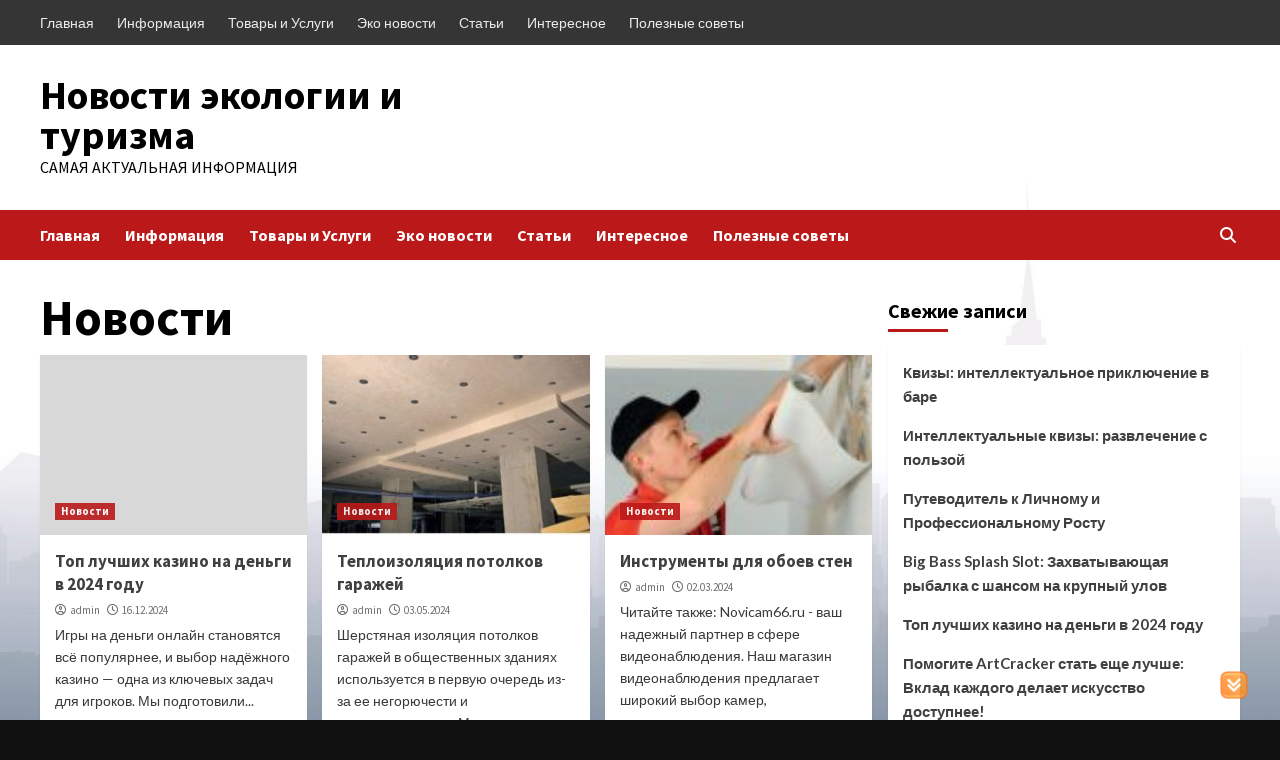

--- FILE ---
content_type: text/html; charset=UTF-8
request_url: https://eco-perenoska.ru/news/
body_size: 15905
content:
<!doctype html>
<html dir="ltr" lang="ru-RU" prefix="og: https://ogp.me/ns#">
<head>
    <meta charset="UTF-8">
    <meta name="viewport" content="width=device-width, initial-scale=1">
    <link rel="profile" href="https://gmpg.org/xfn/11">
    <title>Новости | Новости экологии и туризма</title>

		<!-- All in One SEO 4.9.3 - aioseo.com -->
	<meta name="robots" content="noindex, max-image-preview:large" />
	<link rel="canonical" href="https://eco-perenoska.ru/news/" />
	<link rel="next" href="https://eco-perenoska.ru/news/page/2/" />
	<meta name="generator" content="All in One SEO (AIOSEO) 4.9.3" />
		<script type="application/ld+json" class="aioseo-schema">
			{"@context":"https:\/\/schema.org","@graph":[{"@type":"BreadcrumbList","@id":"https:\/\/eco-perenoska.ru\/news\/#breadcrumblist","itemListElement":[{"@type":"ListItem","@id":"https:\/\/eco-perenoska.ru#listItem","position":1,"name":"\u0413\u043b\u0430\u0432\u043d\u0430\u044f","item":"https:\/\/eco-perenoska.ru","nextItem":{"@type":"ListItem","@id":"https:\/\/eco-perenoska.ru\/news\/#listItem","name":"\u041d\u043e\u0432\u043e\u0441\u0442\u0438"}},{"@type":"ListItem","@id":"https:\/\/eco-perenoska.ru\/news\/#listItem","position":2,"name":"\u041d\u043e\u0432\u043e\u0441\u0442\u0438","previousItem":{"@type":"ListItem","@id":"https:\/\/eco-perenoska.ru#listItem","name":"\u0413\u043b\u0430\u0432\u043d\u0430\u044f"}}]},{"@type":"CollectionPage","@id":"https:\/\/eco-perenoska.ru\/news\/#collectionpage","url":"https:\/\/eco-perenoska.ru\/news\/","name":"\u041d\u043e\u0432\u043e\u0441\u0442\u0438 | \u041d\u043e\u0432\u043e\u0441\u0442\u0438 \u044d\u043a\u043e\u043b\u043e\u0433\u0438\u0438 \u0438 \u0442\u0443\u0440\u0438\u0437\u043c\u0430","inLanguage":"ru-RU","isPartOf":{"@id":"https:\/\/eco-perenoska.ru\/#website"},"breadcrumb":{"@id":"https:\/\/eco-perenoska.ru\/news\/#breadcrumblist"}},{"@type":"Organization","@id":"https:\/\/eco-perenoska.ru\/#organization","name":"\u0422\u0443\u0440\u0438\u0437\u043c \u0438 \u042d\u043a\u043e\u043b\u043e\u0433\u0438\u044f","description":"\u0421\u0430\u043c\u0430\u044f \u0430\u043a\u0442\u0443\u0430\u043b\u044c\u043d\u0430\u044f \u0438\u043d\u0444\u043e\u0440\u043c\u0430\u0446\u0438\u044f","url":"https:\/\/eco-perenoska.ru\/"},{"@type":"WebSite","@id":"https:\/\/eco-perenoska.ru\/#website","url":"https:\/\/eco-perenoska.ru\/","name":"\u0422\u0443\u0440\u0438\u0437\u043c \u0438 \u042d\u043a\u043e\u043b\u043e\u0433\u0438\u044f","description":"\u0421\u0430\u043c\u0430\u044f \u0430\u043a\u0442\u0443\u0430\u043b\u044c\u043d\u0430\u044f \u0438\u043d\u0444\u043e\u0440\u043c\u0430\u0446\u0438\u044f","inLanguage":"ru-RU","publisher":{"@id":"https:\/\/eco-perenoska.ru\/#organization"}}]}
		</script>
		<!-- All in One SEO -->

<link rel='dns-prefetch' href='//fonts.googleapis.com' />
<link rel="alternate" type="application/rss+xml" title="Новости экологии и туризма &raquo; Лента" href="https://eco-perenoska.ru/feed/" />
<link rel="alternate" type="application/rss+xml" title="Новости экологии и туризма &raquo; Лента комментариев" href="https://eco-perenoska.ru/comments/feed/" />
<link rel="alternate" type="application/rss+xml" title="Новости экологии и туризма &raquo; Лента рубрики Новости" href="https://eco-perenoska.ru/news/feed/" />
<style id='wp-img-auto-sizes-contain-inline-css' type='text/css'>
img:is([sizes=auto i],[sizes^="auto," i]){contain-intrinsic-size:3000px 1500px}
/*# sourceURL=wp-img-auto-sizes-contain-inline-css */
</style>
<style id='wp-emoji-styles-inline-css' type='text/css'>

	img.wp-smiley, img.emoji {
		display: inline !important;
		border: none !important;
		box-shadow: none !important;
		height: 1em !important;
		width: 1em !important;
		margin: 0 0.07em !important;
		vertical-align: -0.1em !important;
		background: none !important;
		padding: 0 !important;
	}
/*# sourceURL=wp-emoji-styles-inline-css */
</style>
<style id='wp-block-library-inline-css' type='text/css'>
:root{--wp-block-synced-color:#7a00df;--wp-block-synced-color--rgb:122,0,223;--wp-bound-block-color:var(--wp-block-synced-color);--wp-editor-canvas-background:#ddd;--wp-admin-theme-color:#007cba;--wp-admin-theme-color--rgb:0,124,186;--wp-admin-theme-color-darker-10:#006ba1;--wp-admin-theme-color-darker-10--rgb:0,107,160.5;--wp-admin-theme-color-darker-20:#005a87;--wp-admin-theme-color-darker-20--rgb:0,90,135;--wp-admin-border-width-focus:2px}@media (min-resolution:192dpi){:root{--wp-admin-border-width-focus:1.5px}}.wp-element-button{cursor:pointer}:root .has-very-light-gray-background-color{background-color:#eee}:root .has-very-dark-gray-background-color{background-color:#313131}:root .has-very-light-gray-color{color:#eee}:root .has-very-dark-gray-color{color:#313131}:root .has-vivid-green-cyan-to-vivid-cyan-blue-gradient-background{background:linear-gradient(135deg,#00d084,#0693e3)}:root .has-purple-crush-gradient-background{background:linear-gradient(135deg,#34e2e4,#4721fb 50%,#ab1dfe)}:root .has-hazy-dawn-gradient-background{background:linear-gradient(135deg,#faaca8,#dad0ec)}:root .has-subdued-olive-gradient-background{background:linear-gradient(135deg,#fafae1,#67a671)}:root .has-atomic-cream-gradient-background{background:linear-gradient(135deg,#fdd79a,#004a59)}:root .has-nightshade-gradient-background{background:linear-gradient(135deg,#330968,#31cdcf)}:root .has-midnight-gradient-background{background:linear-gradient(135deg,#020381,#2874fc)}:root{--wp--preset--font-size--normal:16px;--wp--preset--font-size--huge:42px}.has-regular-font-size{font-size:1em}.has-larger-font-size{font-size:2.625em}.has-normal-font-size{font-size:var(--wp--preset--font-size--normal)}.has-huge-font-size{font-size:var(--wp--preset--font-size--huge)}.has-text-align-center{text-align:center}.has-text-align-left{text-align:left}.has-text-align-right{text-align:right}.has-fit-text{white-space:nowrap!important}#end-resizable-editor-section{display:none}.aligncenter{clear:both}.items-justified-left{justify-content:flex-start}.items-justified-center{justify-content:center}.items-justified-right{justify-content:flex-end}.items-justified-space-between{justify-content:space-between}.screen-reader-text{border:0;clip-path:inset(50%);height:1px;margin:-1px;overflow:hidden;padding:0;position:absolute;width:1px;word-wrap:normal!important}.screen-reader-text:focus{background-color:#ddd;clip-path:none;color:#444;display:block;font-size:1em;height:auto;left:5px;line-height:normal;padding:15px 23px 14px;text-decoration:none;top:5px;width:auto;z-index:100000}html :where(.has-border-color){border-style:solid}html :where([style*=border-top-color]){border-top-style:solid}html :where([style*=border-right-color]){border-right-style:solid}html :where([style*=border-bottom-color]){border-bottom-style:solid}html :where([style*=border-left-color]){border-left-style:solid}html :where([style*=border-width]){border-style:solid}html :where([style*=border-top-width]){border-top-style:solid}html :where([style*=border-right-width]){border-right-style:solid}html :where([style*=border-bottom-width]){border-bottom-style:solid}html :where([style*=border-left-width]){border-left-style:solid}html :where(img[class*=wp-image-]){height:auto;max-width:100%}:where(figure){margin:0 0 1em}html :where(.is-position-sticky){--wp-admin--admin-bar--position-offset:var(--wp-admin--admin-bar--height,0px)}@media screen and (max-width:600px){html :where(.is-position-sticky){--wp-admin--admin-bar--position-offset:0px}}

/*# sourceURL=wp-block-library-inline-css */
</style><style id='global-styles-inline-css' type='text/css'>
:root{--wp--preset--aspect-ratio--square: 1;--wp--preset--aspect-ratio--4-3: 4/3;--wp--preset--aspect-ratio--3-4: 3/4;--wp--preset--aspect-ratio--3-2: 3/2;--wp--preset--aspect-ratio--2-3: 2/3;--wp--preset--aspect-ratio--16-9: 16/9;--wp--preset--aspect-ratio--9-16: 9/16;--wp--preset--color--black: #000000;--wp--preset--color--cyan-bluish-gray: #abb8c3;--wp--preset--color--white: #ffffff;--wp--preset--color--pale-pink: #f78da7;--wp--preset--color--vivid-red: #cf2e2e;--wp--preset--color--luminous-vivid-orange: #ff6900;--wp--preset--color--luminous-vivid-amber: #fcb900;--wp--preset--color--light-green-cyan: #7bdcb5;--wp--preset--color--vivid-green-cyan: #00d084;--wp--preset--color--pale-cyan-blue: #8ed1fc;--wp--preset--color--vivid-cyan-blue: #0693e3;--wp--preset--color--vivid-purple: #9b51e0;--wp--preset--gradient--vivid-cyan-blue-to-vivid-purple: linear-gradient(135deg,rgb(6,147,227) 0%,rgb(155,81,224) 100%);--wp--preset--gradient--light-green-cyan-to-vivid-green-cyan: linear-gradient(135deg,rgb(122,220,180) 0%,rgb(0,208,130) 100%);--wp--preset--gradient--luminous-vivid-amber-to-luminous-vivid-orange: linear-gradient(135deg,rgb(252,185,0) 0%,rgb(255,105,0) 100%);--wp--preset--gradient--luminous-vivid-orange-to-vivid-red: linear-gradient(135deg,rgb(255,105,0) 0%,rgb(207,46,46) 100%);--wp--preset--gradient--very-light-gray-to-cyan-bluish-gray: linear-gradient(135deg,rgb(238,238,238) 0%,rgb(169,184,195) 100%);--wp--preset--gradient--cool-to-warm-spectrum: linear-gradient(135deg,rgb(74,234,220) 0%,rgb(151,120,209) 20%,rgb(207,42,186) 40%,rgb(238,44,130) 60%,rgb(251,105,98) 80%,rgb(254,248,76) 100%);--wp--preset--gradient--blush-light-purple: linear-gradient(135deg,rgb(255,206,236) 0%,rgb(152,150,240) 100%);--wp--preset--gradient--blush-bordeaux: linear-gradient(135deg,rgb(254,205,165) 0%,rgb(254,45,45) 50%,rgb(107,0,62) 100%);--wp--preset--gradient--luminous-dusk: linear-gradient(135deg,rgb(255,203,112) 0%,rgb(199,81,192) 50%,rgb(65,88,208) 100%);--wp--preset--gradient--pale-ocean: linear-gradient(135deg,rgb(255,245,203) 0%,rgb(182,227,212) 50%,rgb(51,167,181) 100%);--wp--preset--gradient--electric-grass: linear-gradient(135deg,rgb(202,248,128) 0%,rgb(113,206,126) 100%);--wp--preset--gradient--midnight: linear-gradient(135deg,rgb(2,3,129) 0%,rgb(40,116,252) 100%);--wp--preset--font-size--small: 13px;--wp--preset--font-size--medium: 20px;--wp--preset--font-size--large: 36px;--wp--preset--font-size--x-large: 42px;--wp--preset--spacing--20: 0.44rem;--wp--preset--spacing--30: 0.67rem;--wp--preset--spacing--40: 1rem;--wp--preset--spacing--50: 1.5rem;--wp--preset--spacing--60: 2.25rem;--wp--preset--spacing--70: 3.38rem;--wp--preset--spacing--80: 5.06rem;--wp--preset--shadow--natural: 6px 6px 9px rgba(0, 0, 0, 0.2);--wp--preset--shadow--deep: 12px 12px 50px rgba(0, 0, 0, 0.4);--wp--preset--shadow--sharp: 6px 6px 0px rgba(0, 0, 0, 0.2);--wp--preset--shadow--outlined: 6px 6px 0px -3px rgb(255, 255, 255), 6px 6px rgb(0, 0, 0);--wp--preset--shadow--crisp: 6px 6px 0px rgb(0, 0, 0);}:where(.is-layout-flex){gap: 0.5em;}:where(.is-layout-grid){gap: 0.5em;}body .is-layout-flex{display: flex;}.is-layout-flex{flex-wrap: wrap;align-items: center;}.is-layout-flex > :is(*, div){margin: 0;}body .is-layout-grid{display: grid;}.is-layout-grid > :is(*, div){margin: 0;}:where(.wp-block-columns.is-layout-flex){gap: 2em;}:where(.wp-block-columns.is-layout-grid){gap: 2em;}:where(.wp-block-post-template.is-layout-flex){gap: 1.25em;}:where(.wp-block-post-template.is-layout-grid){gap: 1.25em;}.has-black-color{color: var(--wp--preset--color--black) !important;}.has-cyan-bluish-gray-color{color: var(--wp--preset--color--cyan-bluish-gray) !important;}.has-white-color{color: var(--wp--preset--color--white) !important;}.has-pale-pink-color{color: var(--wp--preset--color--pale-pink) !important;}.has-vivid-red-color{color: var(--wp--preset--color--vivid-red) !important;}.has-luminous-vivid-orange-color{color: var(--wp--preset--color--luminous-vivid-orange) !important;}.has-luminous-vivid-amber-color{color: var(--wp--preset--color--luminous-vivid-amber) !important;}.has-light-green-cyan-color{color: var(--wp--preset--color--light-green-cyan) !important;}.has-vivid-green-cyan-color{color: var(--wp--preset--color--vivid-green-cyan) !important;}.has-pale-cyan-blue-color{color: var(--wp--preset--color--pale-cyan-blue) !important;}.has-vivid-cyan-blue-color{color: var(--wp--preset--color--vivid-cyan-blue) !important;}.has-vivid-purple-color{color: var(--wp--preset--color--vivid-purple) !important;}.has-black-background-color{background-color: var(--wp--preset--color--black) !important;}.has-cyan-bluish-gray-background-color{background-color: var(--wp--preset--color--cyan-bluish-gray) !important;}.has-white-background-color{background-color: var(--wp--preset--color--white) !important;}.has-pale-pink-background-color{background-color: var(--wp--preset--color--pale-pink) !important;}.has-vivid-red-background-color{background-color: var(--wp--preset--color--vivid-red) !important;}.has-luminous-vivid-orange-background-color{background-color: var(--wp--preset--color--luminous-vivid-orange) !important;}.has-luminous-vivid-amber-background-color{background-color: var(--wp--preset--color--luminous-vivid-amber) !important;}.has-light-green-cyan-background-color{background-color: var(--wp--preset--color--light-green-cyan) !important;}.has-vivid-green-cyan-background-color{background-color: var(--wp--preset--color--vivid-green-cyan) !important;}.has-pale-cyan-blue-background-color{background-color: var(--wp--preset--color--pale-cyan-blue) !important;}.has-vivid-cyan-blue-background-color{background-color: var(--wp--preset--color--vivid-cyan-blue) !important;}.has-vivid-purple-background-color{background-color: var(--wp--preset--color--vivid-purple) !important;}.has-black-border-color{border-color: var(--wp--preset--color--black) !important;}.has-cyan-bluish-gray-border-color{border-color: var(--wp--preset--color--cyan-bluish-gray) !important;}.has-white-border-color{border-color: var(--wp--preset--color--white) !important;}.has-pale-pink-border-color{border-color: var(--wp--preset--color--pale-pink) !important;}.has-vivid-red-border-color{border-color: var(--wp--preset--color--vivid-red) !important;}.has-luminous-vivid-orange-border-color{border-color: var(--wp--preset--color--luminous-vivid-orange) !important;}.has-luminous-vivid-amber-border-color{border-color: var(--wp--preset--color--luminous-vivid-amber) !important;}.has-light-green-cyan-border-color{border-color: var(--wp--preset--color--light-green-cyan) !important;}.has-vivid-green-cyan-border-color{border-color: var(--wp--preset--color--vivid-green-cyan) !important;}.has-pale-cyan-blue-border-color{border-color: var(--wp--preset--color--pale-cyan-blue) !important;}.has-vivid-cyan-blue-border-color{border-color: var(--wp--preset--color--vivid-cyan-blue) !important;}.has-vivid-purple-border-color{border-color: var(--wp--preset--color--vivid-purple) !important;}.has-vivid-cyan-blue-to-vivid-purple-gradient-background{background: var(--wp--preset--gradient--vivid-cyan-blue-to-vivid-purple) !important;}.has-light-green-cyan-to-vivid-green-cyan-gradient-background{background: var(--wp--preset--gradient--light-green-cyan-to-vivid-green-cyan) !important;}.has-luminous-vivid-amber-to-luminous-vivid-orange-gradient-background{background: var(--wp--preset--gradient--luminous-vivid-amber-to-luminous-vivid-orange) !important;}.has-luminous-vivid-orange-to-vivid-red-gradient-background{background: var(--wp--preset--gradient--luminous-vivid-orange-to-vivid-red) !important;}.has-very-light-gray-to-cyan-bluish-gray-gradient-background{background: var(--wp--preset--gradient--very-light-gray-to-cyan-bluish-gray) !important;}.has-cool-to-warm-spectrum-gradient-background{background: var(--wp--preset--gradient--cool-to-warm-spectrum) !important;}.has-blush-light-purple-gradient-background{background: var(--wp--preset--gradient--blush-light-purple) !important;}.has-blush-bordeaux-gradient-background{background: var(--wp--preset--gradient--blush-bordeaux) !important;}.has-luminous-dusk-gradient-background{background: var(--wp--preset--gradient--luminous-dusk) !important;}.has-pale-ocean-gradient-background{background: var(--wp--preset--gradient--pale-ocean) !important;}.has-electric-grass-gradient-background{background: var(--wp--preset--gradient--electric-grass) !important;}.has-midnight-gradient-background{background: var(--wp--preset--gradient--midnight) !important;}.has-small-font-size{font-size: var(--wp--preset--font-size--small) !important;}.has-medium-font-size{font-size: var(--wp--preset--font-size--medium) !important;}.has-large-font-size{font-size: var(--wp--preset--font-size--large) !important;}.has-x-large-font-size{font-size: var(--wp--preset--font-size--x-large) !important;}
/*# sourceURL=global-styles-inline-css */
</style>

<style id='classic-theme-styles-inline-css' type='text/css'>
/*! This file is auto-generated */
.wp-block-button__link{color:#fff;background-color:#32373c;border-radius:9999px;box-shadow:none;text-decoration:none;padding:calc(.667em + 2px) calc(1.333em + 2px);font-size:1.125em}.wp-block-file__button{background:#32373c;color:#fff;text-decoration:none}
/*# sourceURL=/wp-includes/css/classic-themes.min.css */
</style>
<link rel='stylesheet' id='juiz_sps_styles-css' href='https://eco-perenoska.ru/wp-content/plugins/juiz-social-post-sharer/skins/7/style.min.css?ver=2.3.4' type='text/css' media='all' />
<link rel='stylesheet' id='juiz_sps_modal_styles-css' href='https://eco-perenoska.ru/wp-content/plugins/juiz-social-post-sharer/assets/css/juiz-social-post-sharer-modal.min.css?ver=2.3.4' type='text/css' media="print" onload="this.onload=null;this.media='all'" /><noscript><link rel="stylesheet" media="all" href="https://eco-perenoska.ru/wp-content/plugins/juiz-social-post-sharer/assets/css/juiz-social-post-sharer-modal.min.css?ver=2.3.4"></noscript>
<link rel='stylesheet' id='stab-style-css' href='https://eco-perenoska.ru/wp-content/plugins/scroll-top-and-bottom/css/style.css?ver=6.9' type='text/css' media='all' />
<link rel='stylesheet' id='covernews-icons-css' href='https://eco-perenoska.ru/wp-content/themes/covernews/assets/covernews-icons/style.css?ver=6.9' type='text/css' media='all' />
<link rel='stylesheet' id='bootstrap-css' href='https://eco-perenoska.ru/wp-content/themes/covernews/assets/bootstrap/css/bootstrap.min.css?ver=6.9' type='text/css' media='all' />
<link rel='stylesheet' id='covernews-google-fonts-css' href='https://fonts.googleapis.com/css?family=Source%20Sans%20Pro:400,700|Lato:400,700&#038;subset=latin,latin-ext' type='text/css' media='all' />
<link rel='stylesheet' id='covernews-style-css' href='https://eco-perenoska.ru/wp-content/themes/covernews/style.min.css?ver=4.3.5' type='text/css' media='all' />
<link rel='stylesheet' id='wp-pagenavi-css' href='https://eco-perenoska.ru/wp-content/plugins/wp-pagenavi/pagenavi-css.css?ver=2.70' type='text/css' media='all' />
<script type="text/javascript" src="https://eco-perenoska.ru/wp-includes/js/jquery/jquery.min.js?ver=3.7.1" id="jquery-core-js"></script>
<script type="text/javascript" src="https://eco-perenoska.ru/wp-includes/js/jquery/jquery-migrate.min.js?ver=3.4.1" id="jquery-migrate-js"></script>
<script type="text/javascript" src="https://eco-perenoska.ru/wp-content/plugins/scroll-top-and-bottom/js/script.js?ver=6.9" id="newscript-js"></script>
<link rel="https://api.w.org/" href="https://eco-perenoska.ru/wp-json/" /><link rel="alternate" title="JSON" type="application/json" href="https://eco-perenoska.ru/wp-json/wp/v2/categories/10" /><link rel="EditURI" type="application/rsd+xml" title="RSD" href="https://eco-perenoska.ru/xmlrpc.php?rsd" />
<meta name="generator" content="WordPress 6.9" />

	<style type="text/css" media="screen">
	a#ribbon {
	position: absolute;
	top: 0px;
	right: 0px;
	display: block;
	width: 129px;
	height: 129px;
	background: transparent url("https://eco-perenoska.ru/wp-content/plugins/nofollow-free/images/css_nofollow_badgeredright.gif") no-repeat top left;
	text-indent: -999em;
	text-decoration: none;
	z-index: 1000;
	}
	</style>
        <style type="text/css">
                        .site-title a,
            .site-header .site-branding .site-title a:visited,
            .site-header .site-branding .site-title a:hover,
            .site-description {
                color: #000000;
            }

            .site-branding .site-title {
                font-size: 40px;
            }

            @media only screen and (max-width: 640px) {
                .header-layout-3 .site-header .site-branding .site-title,
                .site-branding .site-title {
                    font-size: 60px;

                }
              }   

           @media only screen and (max-width: 375px) {
               .header-layout-3 .site-header .site-branding .site-title,
               .site-branding .site-title {
                        font-size: 50px;

                    }
                }
                
                    @media (min-width: 768px){
            .elementor-default .elementor-section.elementor-section-full_width > .elementor-container,
            .elementor-page .elementor-section.elementor-section-full_width > .elementor-container,
            .elementor-default .elementor-section.elementor-section-boxed > .elementor-container,
            .elementor-page .elementor-section.elementor-section-boxed > .elementor-container {
                max-width: 730px;
            }
        }
        @media (min-width: 992px){
            .elementor-default .elementor-section.elementor-section-full_width > .elementor-container,
            .elementor-page .elementor-section.elementor-section-full_width > .elementor-container,
            .elementor-default .elementor-section.elementor-section-boxed > .elementor-container,
            .elementor-page .elementor-section.elementor-section-boxed > .elementor-container {
                max-width: 950px;
            }
        }
        @media only screen and (min-width: 1401px){
            .elementor-default .elementor-section.elementor-section-full_width > .elementor-container,
            .elementor-page .elementor-section.elementor-section-full_width > .elementor-container,
            .elementor-default .elementor-section.elementor-section-boxed > .elementor-container,
            .elementor-page .elementor-section.elementor-section-boxed > .elementor-container {
                max-width: 1180px;
            }
        }
        @media only screen and (min-width: 1200px) and (max-width: 1400px){
            .elementor-default .elementor-section.elementor-section-full_width > .elementor-container,
            .elementor-page .elementor-section.elementor-section-full_width > .elementor-container,
            .elementor-default .elementor-section.elementor-section-boxed > .elementor-container,
            .elementor-page .elementor-section.elementor-section-boxed > .elementor-container {
                max-width: 1160px;
            }
        }
        @media (min-width: 1680px){            
            .elementor-default .elementor-section.elementor-section-full_width > .elementor-container,
            .elementor-page .elementor-section.elementor-section-full_width > .elementor-container,
            .elementor-default .elementor-section.elementor-section-boxed > .elementor-container,
            .elementor-page .elementor-section.elementor-section-boxed > .elementor-container {
                max-width: 1580px;
            }
        }
        
        .align-content-left .elementor-section-stretched,
        .align-content-right .elementor-section-stretched {
            max-width: 100%;
            left: 0 !important;
        }


        </style>
        <style type="text/css" id="custom-background-css">
body.custom-background { background-color: #111111; background-image: url("https://eco-perenoska.ru/wp-content/uploads/2023/04/cropped-savin-ny-website-background-web.jpg"); background-position: left top; background-size: cover; background-repeat: no-repeat; background-attachment: fixed; }
</style>
	<link rel="icon" href="https://eco-perenoska.ru/wp-content/uploads/2019/03/cropped-c5628b5bce13143a2ab838e188316d19-32x32.jpg" sizes="32x32" />
<link rel="icon" href="https://eco-perenoska.ru/wp-content/uploads/2019/03/cropped-c5628b5bce13143a2ab838e188316d19-192x192.jpg" sizes="192x192" />
<link rel="apple-touch-icon" href="https://eco-perenoska.ru/wp-content/uploads/2019/03/cropped-c5628b5bce13143a2ab838e188316d19-180x180.jpg" />
<meta name="msapplication-TileImage" content="https://eco-perenoska.ru/wp-content/uploads/2019/03/cropped-c5628b5bce13143a2ab838e188316d19-270x270.jpg" />
</head>

<body class="archive category category-news category-10 custom-background wp-embed-responsive wp-theme-covernews hfeed default-content-layout scrollup-sticky-header aft-sticky-header aft-sticky-sidebar default aft-main-banner-slider-editors-picks-trending header-image-default align-content-left aft-and">

    <div id="af-preloader">
        <div id="loader-wrapper">
            <div id="loader"></div>
        </div>
    </div>

<div id="page" class="site">
    <a class="skip-link screen-reader-text" href="#content">Перейти к содержимому</a>

<div class="header-layout-1">
            <div class="top-masthead">

            <div class="container">
                <div class="row">
                                            <div class="col-xs-12 col-sm-12 col-md-8 device-center">
                            
                            <div class="top-navigation"><ul id="top-menu" class="menu"><li id="menu-item-1300" class="menu-item menu-item-type-custom menu-item-object-custom menu-item-home menu-item-1300"><a href="https://eco-perenoska.ru">Главная</a></li>
<li id="menu-item-3134" class="menu-item menu-item-type-taxonomy menu-item-object-category menu-item-3134"><a href="https://eco-perenoska.ru/informaciya/">Информация</a></li>
<li id="menu-item-1301" class="menu-item menu-item-type-taxonomy menu-item-object-category menu-item-1301"><a href="https://eco-perenoska.ru/tovary-i-uslugi/">Товары и Услуги</a></li>
<li id="menu-item-1302" class="menu-item menu-item-type-taxonomy menu-item-object-category menu-item-1302"><a href="https://eco-perenoska.ru/eko-novosti/">Эко новости</a></li>
<li id="menu-item-1303" class="menu-item menu-item-type-taxonomy menu-item-object-category menu-item-1303"><a href="https://eco-perenoska.ru/stati/">Статьи</a></li>
<li id="menu-item-1305" class="menu-item menu-item-type-taxonomy menu-item-object-category menu-item-1305"><a href="https://eco-perenoska.ru/interesnoe/">Интересное</a></li>
<li id="menu-item-3133" class="menu-item menu-item-type-taxonomy menu-item-object-category menu-item-3133"><a href="https://eco-perenoska.ru/poleznye-sovety/">Полезные советы</a></li>
</ul></div>                        </div>
                                                        </div>
            </div>
        </div> <!--    Topbar Ends-->
        <header id="masthead" class="site-header">
                <div class="masthead-banner " data-background="">
            <div class="container">
                <div class="row">
                    <div class="col-md-4">
                        <div class="site-branding">
                                                            <p class="site-title font-family-1">
                                    <a href="https://eco-perenoska.ru/" rel="home">Новости экологии и туризма</a>
                                </p>
                            
                                                            <p class="site-description">Самая актуальная информация</p>
                                                    </div>
                    </div>
                    <div class="col-md-8">
                                            </div>
                </div>
            </div>
        </div>
        <nav id="site-navigation" class="main-navigation">
            <div class="container">
                <div class="row">
                    <div class="kol-12">
                        <div class="navigation-container">

                            <div class="main-navigation-container-items-wrapper">

                                <span class="toggle-menu" aria-controls="primary-menu" aria-expanded="false">
                                    <a href="javascript:void(0)" class="aft-void-menu">
                                        <span class="screen-reader-text">Основное меню</span>
                                        <i class="ham"></i>
                                    </a>
                                </span>
                                <span class="af-mobile-site-title-wrap">
                                                                        <p class="site-title font-family-1">
                                        <a href="https://eco-perenoska.ru/" rel="home">Новости экологии и туризма</a>
                                    </p>
                                </span>
                                <div class="menu main-menu"><ul id="primary-menu" class="menu"><li class="menu-item menu-item-type-custom menu-item-object-custom menu-item-home menu-item-1300"><a href="https://eco-perenoska.ru">Главная</a></li>
<li class="menu-item menu-item-type-taxonomy menu-item-object-category menu-item-3134"><a href="https://eco-perenoska.ru/informaciya/">Информация</a></li>
<li class="menu-item menu-item-type-taxonomy menu-item-object-category menu-item-1301"><a href="https://eco-perenoska.ru/tovary-i-uslugi/">Товары и Услуги</a></li>
<li class="menu-item menu-item-type-taxonomy menu-item-object-category menu-item-1302"><a href="https://eco-perenoska.ru/eko-novosti/">Эко новости</a></li>
<li class="menu-item menu-item-type-taxonomy menu-item-object-category menu-item-1303"><a href="https://eco-perenoska.ru/stati/">Статьи</a></li>
<li class="menu-item menu-item-type-taxonomy menu-item-object-category menu-item-1305"><a href="https://eco-perenoska.ru/interesnoe/">Интересное</a></li>
<li class="menu-item menu-item-type-taxonomy menu-item-object-category menu-item-3133"><a href="https://eco-perenoska.ru/poleznye-sovety/">Полезные советы</a></li>
</ul></div>                            </div>
                            <div class="cart-search">

                                <div class="af-search-wrap">
                                    <div class="search-overlay">
                                        <a href="#" title="Search" class="search-icon">
                                            <i class="fa fa-search"></i>
                                        </a>
                                        <div class="af-search-form">
                                            <form role="search" method="get" class="search-form" action="https://eco-perenoska.ru/">
				<label>
					<span class="screen-reader-text">Найти:</span>
					<input type="search" class="search-field" placeholder="Поиск&hellip;" value="" name="s" />
				</label>
				<input type="submit" class="search-submit" value="Поиск" />
			</form>                                        </div>
                                    </div>
                                </div>
                            </div>


                        </div>
                    </div>
                </div>
            </div>
        </nav>
    </header>
</div>

    <div id="content" class="container">
    <div class="section-block-upper row">

                <div id="primary" class="content-area">
                    <main id="main" class="site-main">

                        
                            <header class="header-title-wrapper1">
                                <h1 class="page-title">Новости</h1>                            </header><!-- .header-title-wrapper -->
                            <div class="row">
                            <div id="aft-inner-row">
                            

        <article id="post-4356" class="col-lg-4 col-sm-4 col-md-4 latest-posts-grid post-4356 post type-post status-publish format-standard hentry category-news"                 data-mh="archive-layout-grid">
            
<div class="align-items-center">
        <div class="spotlight-post">
            <figure class="categorised-article inside-img">
                <div class="categorised-article-wrapper">
                    <div class="data-bg-hover data-bg-categorised read-bg-img">
                        <a href="https://eco-perenoska.ru/news/top-luchshix-kazino-na-dengi-v-2024-godu/">
                                                    </a>
                    </div>
                                        <div class="figure-categories figure-categories-bg">
                        <ul class="cat-links"><li class="meta-category">
                             <a class="covernews-categories category-color-1" href="https://eco-perenoska.ru/news/" alt="Посмотреть все записи в Новости"> 
                                 Новости
                             </a>
                        </li></ul>                    </div>
                </div>

            </figure>
            <figcaption>

                <h3 class="article-title article-title-1">
                    <a href="https://eco-perenoska.ru/news/top-luchshix-kazino-na-dengi-v-2024-godu/">
                        Топ лучших казино на деньги в 2024 году                    </a>
                </h3>
                <div class="grid-item-metadata">
                    
        <span class="author-links">
           
                            
                <span class="item-metadata posts-author">
                <i class="far fa-user-circle"></i>
                                <a href="https://eco-perenoska.ru/author/21232f297a57a5a743894a0e4a801fc3/">
                    admin                </a>
                       </span>
                         <span class="item-metadata posts-date">
    <i class="far fa-clock"></i>
    <a href="https://eco-perenoska.ru/2024/12/"> 
        16.12.2024        </a>
</span>
                </span>
                        </div>
                                    <div class="full-item-discription">
                        <div class="post-description">
                            <p>Игры на деньги онлайн становятся всё популярнее, и выбор надёжного казино — одна из ключевых задач для игроков. Мы подготовили...</p>
<div class="aft-readmore-wrapper"><a href="https://eco-perenoska.ru/news/top-luchshix-kazino-na-dengi-v-2024-godu/" class="aft-readmore">Читать далее</a></div>

                        </div>
                    </div>
                            </figcaption>
    </div>
    </div>







        </article>
    

        <article id="post-4331" class="col-lg-4 col-sm-4 col-md-4 latest-posts-grid post-4331 post type-post status-publish format-standard has-post-thumbnail hentry category-news"                 data-mh="archive-layout-grid">
            
<div class="align-items-center">
        <div class="spotlight-post">
            <figure class="categorised-article inside-img">
                <div class="categorised-article-wrapper">
                    <div class="data-bg-hover data-bg-categorised read-bg-img">
                        <a href="https://eco-perenoska.ru/news/teploizolyaciya-potolkov-garazhej/">
                            <img width="300" height="175" src="https://eco-perenoska.ru/wp-content/uploads/2024/05/full-isover3-300x175.jpg" class="attachment-medium size-medium wp-post-image" alt="" decoding="async" srcset="https://eco-perenoska.ru/wp-content/uploads/2024/05/full-isover3-300x175.jpg 300w, https://eco-perenoska.ru/wp-content/uploads/2024/05/full-isover3.jpg 505w" sizes="(max-width: 300px) 100vw, 300px" />                        </a>
                    </div>
                                        <div class="figure-categories figure-categories-bg">
                        <ul class="cat-links"><li class="meta-category">
                             <a class="covernews-categories category-color-1" href="https://eco-perenoska.ru/news/" alt="Посмотреть все записи в Новости"> 
                                 Новости
                             </a>
                        </li></ul>                    </div>
                </div>

            </figure>
            <figcaption>

                <h3 class="article-title article-title-1">
                    <a href="https://eco-perenoska.ru/news/teploizolyaciya-potolkov-garazhej/">
                        Теплоизоляция потолков гаражей                    </a>
                </h3>
                <div class="grid-item-metadata">
                    
        <span class="author-links">
           
                            
                <span class="item-metadata posts-author">
                <i class="far fa-user-circle"></i>
                                <a href="https://eco-perenoska.ru/author/21232f297a57a5a743894a0e4a801fc3/">
                    admin                </a>
                       </span>
                         <span class="item-metadata posts-date">
    <i class="far fa-clock"></i>
    <a href="https://eco-perenoska.ru/2024/05/"> 
        03.05.2024        </a>
</span>
                </span>
                        </div>
                                    <div class="full-item-discription">
                        <div class="post-description">
                            <p>Шерстяная изоляция потолков гаражей в общественных зданиях используется в первую очередь из-за ее негорючести и звукопоглощения. Минеральная вата играет важную роль...</p>
<div class="aft-readmore-wrapper"><a href="https://eco-perenoska.ru/news/teploizolyaciya-potolkov-garazhej/" class="aft-readmore">Читать далее</a></div>

                        </div>
                    </div>
                            </figcaption>
    </div>
    </div>







        </article>
    

        <article id="post-4316" class="col-lg-4 col-sm-4 col-md-4 latest-posts-grid post-4316 post type-post status-publish format-standard has-post-thumbnail hentry category-news"                 data-mh="archive-layout-grid">
            
<div class="align-items-center">
        <div class="spotlight-post">
            <figure class="categorised-article inside-img">
                <div class="categorised-article-wrapper">
                    <div class="data-bg-hover data-bg-categorised read-bg-img">
                        <a href="https://eco-perenoska.ru/news/instrumenty-dlya-oboev-sten/">
                            <img width="300" height="82" src="https://eco-perenoska.ru/wp-content/uploads/2024/03/narzedzia-do-tapetowania-scian-1_LeadGroup-300x82.jpg" class="attachment-medium size-medium wp-post-image" alt="" decoding="async" loading="lazy" srcset="https://eco-perenoska.ru/wp-content/uploads/2024/03/narzedzia-do-tapetowania-scian-1_LeadGroup-300x82.jpg 300w, https://eco-perenoska.ru/wp-content/uploads/2024/03/narzedzia-do-tapetowania-scian-1_LeadGroup-1024x281.jpg 1024w, https://eco-perenoska.ru/wp-content/uploads/2024/03/narzedzia-do-tapetowania-scian-1_LeadGroup-768x211.jpg 768w, https://eco-perenoska.ru/wp-content/uploads/2024/03/narzedzia-do-tapetowania-scian-1_LeadGroup.jpg 1165w" sizes="auto, (max-width: 300px) 100vw, 300px" />                        </a>
                    </div>
                                        <div class="figure-categories figure-categories-bg">
                        <ul class="cat-links"><li class="meta-category">
                             <a class="covernews-categories category-color-1" href="https://eco-perenoska.ru/news/" alt="Посмотреть все записи в Новости"> 
                                 Новости
                             </a>
                        </li></ul>                    </div>
                </div>

            </figure>
            <figcaption>

                <h3 class="article-title article-title-1">
                    <a href="https://eco-perenoska.ru/news/instrumenty-dlya-oboev-sten/">
                        Инструменты для обоев стен                    </a>
                </h3>
                <div class="grid-item-metadata">
                    
        <span class="author-links">
           
                            
                <span class="item-metadata posts-author">
                <i class="far fa-user-circle"></i>
                                <a href="https://eco-perenoska.ru/author/21232f297a57a5a743894a0e4a801fc3/">
                    admin                </a>
                       </span>
                         <span class="item-metadata posts-date">
    <i class="far fa-clock"></i>
    <a href="https://eco-perenoska.ru/2024/03/"> 
        02.03.2024        </a>
</span>
                </span>
                        </div>
                                    <div class="full-item-discription">
                        <div class="post-description">
                            <p>Читайте также: Novicam66.ru - ваш надежный партнер в сфере видеонаблюдения. Наш магазин видеонаблюдения предлагает широкий выбор камер, регистраторов и систем...</p>
<div class="aft-readmore-wrapper"><a href="https://eco-perenoska.ru/news/instrumenty-dlya-oboev-sten/" class="aft-readmore">Читать далее</a></div>

                        </div>
                    </div>
                            </figcaption>
    </div>
    </div>







        </article>
    

        <article id="post-4302" class="col-lg-4 col-sm-4 col-md-4 latest-posts-grid post-4302 post type-post status-publish format-standard has-post-thumbnail hentry category-news"                 data-mh="archive-layout-grid">
            
<div class="align-items-center">
        <div class="spotlight-post">
            <figure class="categorised-article inside-img">
                <div class="categorised-article-wrapper">
                    <div class="data-bg-hover data-bg-categorised read-bg-img">
                        <a href="https://eco-perenoska.ru/news/pergola-ustojchivaya-k-gradu-teper-eto-vozmozhno/">
                            <img width="300" height="82" src="https://eco-perenoska.ru/wp-content/uploads/2023/12/suntuf_pergola_05_LeadGroup-300x82.jpg" class="attachment-medium size-medium wp-post-image" alt="" decoding="async" loading="lazy" srcset="https://eco-perenoska.ru/wp-content/uploads/2023/12/suntuf_pergola_05_LeadGroup-300x82.jpg 300w, https://eco-perenoska.ru/wp-content/uploads/2023/12/suntuf_pergola_05_LeadGroup-1024x281.jpg 1024w, https://eco-perenoska.ru/wp-content/uploads/2023/12/suntuf_pergola_05_LeadGroup-768x211.jpg 768w, https://eco-perenoska.ru/wp-content/uploads/2023/12/suntuf_pergola_05_LeadGroup.jpg 1165w" sizes="auto, (max-width: 300px) 100vw, 300px" />                        </a>
                    </div>
                                        <div class="figure-categories figure-categories-bg">
                        <ul class="cat-links"><li class="meta-category">
                             <a class="covernews-categories category-color-1" href="https://eco-perenoska.ru/news/" alt="Посмотреть все записи в Новости"> 
                                 Новости
                             </a>
                        </li></ul>                    </div>
                </div>

            </figure>
            <figcaption>

                <h3 class="article-title article-title-1">
                    <a href="https://eco-perenoska.ru/news/pergola-ustojchivaya-k-gradu-teper-eto-vozmozhno/">
                        Пергола, устойчивая к граду? Теперь это возможно!                    </a>
                </h3>
                <div class="grid-item-metadata">
                    
        <span class="author-links">
           
                            
                <span class="item-metadata posts-author">
                <i class="far fa-user-circle"></i>
                                <a href="https://eco-perenoska.ru/author/21232f297a57a5a743894a0e4a801fc3/">
                    admin                </a>
                       </span>
                         <span class="item-metadata posts-date">
    <i class="far fa-clock"></i>
    <a href="https://eco-perenoska.ru/2023/12/"> 
        24.12.2023        </a>
</span>
                </span>
                        </div>
                                    <div class="full-item-discription">
                        <div class="post-description">
                            <p>Профилированные панели из поликарбоната SUNTUF® - это уникальный материал с необычными свойствами. Твердые, практически неразрушимые плиты устойчивы к атмосферным воздействиям и...</p>
<div class="aft-readmore-wrapper"><a href="https://eco-perenoska.ru/news/pergola-ustojchivaya-k-gradu-teper-eto-vozmozhno/" class="aft-readmore">Читать далее</a></div>

                        </div>
                    </div>
                            </figcaption>
    </div>
    </div>







        </article>
    

        <article id="post-4250" class="col-lg-4 col-sm-4 col-md-4 latest-posts-grid post-4250 post type-post status-publish format-standard has-post-thumbnail hentry category-news"                 data-mh="archive-layout-grid">
            
<div class="align-items-center">
        <div class="spotlight-post">
            <figure class="categorised-article inside-img">
                <div class="categorised-article-wrapper">
                    <div class="data-bg-hover data-bg-categorised read-bg-img">
                        <a href="https://eco-perenoska.ru/news/modulnaya-sistema-xraneniya-instrumentov-i-aksessuarov-stanley-fatmax/">
                            <img width="300" height="181" src="https://eco-perenoska.ru/wp-content/uploads/2023/11/image-full-5-300x181.jpg" class="attachment-medium size-medium wp-post-image" alt="" decoding="async" loading="lazy" srcset="https://eco-perenoska.ru/wp-content/uploads/2023/11/image-full-5-300x181.jpg 300w, https://eco-perenoska.ru/wp-content/uploads/2023/11/image-full-5.jpg 305w" sizes="auto, (max-width: 300px) 100vw, 300px" />                        </a>
                    </div>
                                        <div class="figure-categories figure-categories-bg">
                        <ul class="cat-links"><li class="meta-category">
                             <a class="covernews-categories category-color-1" href="https://eco-perenoska.ru/news/" alt="Посмотреть все записи в Новости"> 
                                 Новости
                             </a>
                        </li></ul>                    </div>
                </div>

            </figure>
            <figcaption>

                <h3 class="article-title article-title-1">
                    <a href="https://eco-perenoska.ru/news/modulnaya-sistema-xraneniya-instrumentov-i-aksessuarov-stanley-fatmax/">
                        Модульная система хранения инструментов и аксессуаров STANLEY® FATMAX®                    </a>
                </h3>
                <div class="grid-item-metadata">
                    
        <span class="author-links">
           
                            
                <span class="item-metadata posts-author">
                <i class="far fa-user-circle"></i>
                                <a href="https://eco-perenoska.ru/author/21232f297a57a5a743894a0e4a801fc3/">
                    admin                </a>
                       </span>
                         <span class="item-metadata posts-date">
    <i class="far fa-clock"></i>
    <a href="https://eco-perenoska.ru/2023/11/"> 
        29.11.2023        </a>
</span>
                </span>
                        </div>
                                    <div class="full-item-discription">
                        <div class="post-description">
                            <p>Профессионалам, ищущим надежную модульную систему хранения, больше не нужно искать. Система STANLEY® FATMAX® PRO-STACK™ является идеальным решением. Линейка известна как STANLEY FATMAX...</p>
<div class="aft-readmore-wrapper"><a href="https://eco-perenoska.ru/news/modulnaya-sistema-xraneniya-instrumentov-i-aksessuarov-stanley-fatmax/" class="aft-readmore">Читать далее</a></div>

                        </div>
                    </div>
                            </figcaption>
    </div>
    </div>







        </article>
    

        <article id="post-4139" class="col-lg-4 col-sm-4 col-md-4 latest-posts-grid post-4139 post type-post status-publish format-standard has-post-thumbnail hentry category-news"                 data-mh="archive-layout-grid">
            
<div class="align-items-center">
        <div class="spotlight-post">
            <figure class="categorised-article inside-img">
                <div class="categorised-article-wrapper">
                    <div class="data-bg-hover data-bg-categorised read-bg-img">
                        <a href="https://eco-perenoska.ru/news/magnitnaya-kraska-chto-vybrat-i-kak-pokrasit/">
                            <img width="300" height="82" src="https://eco-perenoska.ru/wp-content/uploads/2023/09/farba-magnetyczna-jaka-wybrac-i-jak-malowac-dulux_LeadGroup-1024x281-1-300x82.jpg" class="attachment-medium size-medium wp-post-image" alt="" decoding="async" loading="lazy" srcset="https://eco-perenoska.ru/wp-content/uploads/2023/09/farba-magnetyczna-jaka-wybrac-i-jak-malowac-dulux_LeadGroup-1024x281-1-300x82.jpg 300w, https://eco-perenoska.ru/wp-content/uploads/2023/09/farba-magnetyczna-jaka-wybrac-i-jak-malowac-dulux_LeadGroup-1024x281-1-768x211.jpg 768w, https://eco-perenoska.ru/wp-content/uploads/2023/09/farba-magnetyczna-jaka-wybrac-i-jak-malowac-dulux_LeadGroup-1024x281-1.jpg 1024w" sizes="auto, (max-width: 300px) 100vw, 300px" />                        </a>
                    </div>
                                        <div class="figure-categories figure-categories-bg">
                        <ul class="cat-links"><li class="meta-category">
                             <a class="covernews-categories category-color-1" href="https://eco-perenoska.ru/news/" alt="Посмотреть все записи в Новости"> 
                                 Новости
                             </a>
                        </li></ul>                    </div>
                </div>

            </figure>
            <figcaption>

                <h3 class="article-title article-title-1">
                    <a href="https://eco-perenoska.ru/news/magnitnaya-kraska-chto-vybrat-i-kak-pokrasit/">
                        Магнитная краска-что выбрать и как покрасить                    </a>
                </h3>
                <div class="grid-item-metadata">
                    
        <span class="author-links">
           
                            
                <span class="item-metadata posts-author">
                <i class="far fa-user-circle"></i>
                                <a href="https://eco-perenoska.ru/author/21232f297a57a5a743894a0e4a801fc3/">
                    admin                </a>
                       </span>
                         <span class="item-metadata posts-date">
    <i class="far fa-clock"></i>
    <a href="https://eco-perenoska.ru/2023/09/"> 
        16.09.2023        </a>
</span>
                </span>
                        </div>
                                    <div class="full-item-discription">
                        <div class="post-description">
                            <p>Магнитные краски становятся все более популярными, потому что благодаря прикреплению к окрашенной поверхности различных магнитов они позволяют получить в интерьере...</p>
<div class="aft-readmore-wrapper"><a href="https://eco-perenoska.ru/news/magnitnaya-kraska-chto-vybrat-i-kak-pokrasit/" class="aft-readmore">Читать далее</a></div>

                        </div>
                    </div>
                            </figcaption>
    </div>
    </div>







        </article>
    

        <article id="post-4075" class="col-lg-4 col-sm-4 col-md-4 latest-posts-grid post-4075 post type-post status-publish format-standard has-post-thumbnail hentry category-news"                 data-mh="archive-layout-grid">
            
<div class="align-items-center">
        <div class="spotlight-post">
            <figure class="categorised-article inside-img">
                <div class="categorised-article-wrapper">
                    <div class="data-bg-hover data-bg-categorised read-bg-img">
                        <a href="https://eco-perenoska.ru/news/kak-puteshestvovat-eko-sposoby-ustojchivogo-turizma/">
                            <img width="300" height="250" src="https://eco-perenoska.ru/wp-content/uploads/2023/07/gf-xVw3-vwdg-btFE_pomorskie-kapielisko-w-nadolu-jez-zarnowieckie-300x250-1.jpg" class="attachment-medium size-medium wp-post-image" alt="" decoding="async" loading="lazy" />                        </a>
                    </div>
                                        <div class="figure-categories figure-categories-bg">
                        <ul class="cat-links"><li class="meta-category">
                             <a class="covernews-categories category-color-1" href="https://eco-perenoska.ru/news/" alt="Посмотреть все записи в Новости"> 
                                 Новости
                             </a>
                        </li></ul>                    </div>
                </div>

            </figure>
            <figcaption>

                <h3 class="article-title article-title-1">
                    <a href="https://eco-perenoska.ru/news/kak-puteshestvovat-eko-sposoby-ustojchivogo-turizma/">
                        Как путешествовать ЭКО? Способы устойчивого туризма                    </a>
                </h3>
                <div class="grid-item-metadata">
                    
        <span class="author-links">
           
                            
                <span class="item-metadata posts-author">
                <i class="far fa-user-circle"></i>
                                <a href="https://eco-perenoska.ru/author/21232f297a57a5a743894a0e4a801fc3/">
                    admin                </a>
                       </span>
                         <span class="item-metadata posts-date">
    <i class="far fa-clock"></i>
    <a href="https://eco-perenoska.ru/2023/09/"> 
        11.09.2023        </a>
</span>
                </span>
                        </div>
                                    <div class="full-item-discription">
                        <div class="post-description">
                            <p>Экология - это теперь слово, измененное во всех конфискациях.&nbsp;Главным противником экологии является туризм.&nbsp;Именно эта отрасль генерирует много мусора, негативно влияет...</p>
<div class="aft-readmore-wrapper"><a href="https://eco-perenoska.ru/news/kak-puteshestvovat-eko-sposoby-ustojchivogo-turizma/" class="aft-readmore">Читать далее</a></div>

                        </div>
                    </div>
                            </figcaption>
    </div>
    </div>







        </article>
    

        <article id="post-4078" class="col-lg-4 col-sm-4 col-md-4 latest-posts-grid post-4078 post type-post status-publish format-standard has-post-thumbnail hentry category-news"                 data-mh="archive-layout-grid">
            
<div class="align-items-center">
        <div class="spotlight-post">
            <figure class="categorised-article inside-img">
                <div class="categorised-article-wrapper">
                    <div class="data-bg-hover data-bg-categorised read-bg-img">
                        <a href="https://eco-perenoska.ru/news/shum-morskix-voln-ili-ozero-chitajte-esli-ne-mozhete-reshit/">
                            <img width="300" height="200" src="https://eco-perenoska.ru/wp-content/uploads/2023/07/1651050018_35-vsegda-pomnim-com-p-morskaya-volna-foto-41-300x200.jpg" class="attachment-medium size-medium wp-post-image" alt="" decoding="async" loading="lazy" srcset="https://eco-perenoska.ru/wp-content/uploads/2023/07/1651050018_35-vsegda-pomnim-com-p-morskaya-volna-foto-41-300x200.jpg 300w, https://eco-perenoska.ru/wp-content/uploads/2023/07/1651050018_35-vsegda-pomnim-com-p-morskaya-volna-foto-41-1024x682.jpg 1024w, https://eco-perenoska.ru/wp-content/uploads/2023/07/1651050018_35-vsegda-pomnim-com-p-morskaya-volna-foto-41-768x512.jpg 768w, https://eco-perenoska.ru/wp-content/uploads/2023/07/1651050018_35-vsegda-pomnim-com-p-morskaya-volna-foto-41.jpg 1280w" sizes="auto, (max-width: 300px) 100vw, 300px" />                        </a>
                    </div>
                                        <div class="figure-categories figure-categories-bg">
                        <ul class="cat-links"><li class="meta-category">
                             <a class="covernews-categories category-color-1" href="https://eco-perenoska.ru/news/" alt="Посмотреть все записи в Новости"> 
                                 Новости
                             </a>
                        </li></ul>                    </div>
                </div>

            </figure>
            <figcaption>

                <h3 class="article-title article-title-1">
                    <a href="https://eco-perenoska.ru/news/shum-morskix-voln-ili-ozero-chitajte-esli-ne-mozhete-reshit/">
                        Шум морских волн или озеро? Читайте, если не можете решить                    </a>
                </h3>
                <div class="grid-item-metadata">
                    
        <span class="author-links">
           
                            
                <span class="item-metadata posts-author">
                <i class="far fa-user-circle"></i>
                                <a href="https://eco-perenoska.ru/author/21232f297a57a5a743894a0e4a801fc3/">
                    admin                </a>
                       </span>
                         <span class="item-metadata posts-date">
    <i class="far fa-clock"></i>
    <a href="https://eco-perenoska.ru/2023/09/"> 
        10.09.2023        </a>
</span>
                </span>
                        </div>
                                    <div class="full-item-discription">
                        <div class="post-description">
                            <p>Кашубы в традиционной вышивке имеют несколько оттенков синего.&nbsp;Это цвет неба, окружающих озер, рек и моря.&nbsp;От синего до темно-синего-все красиво, а...</p>
<div class="aft-readmore-wrapper"><a href="https://eco-perenoska.ru/news/shum-morskix-voln-ili-ozero-chitajte-esli-ne-mozhete-reshit/" class="aft-readmore">Читать далее</a></div>

                        </div>
                    </div>
                            </figcaption>
    </div>
    </div>







        </article>
    

        <article id="post-4129" class="col-lg-4 col-sm-4 col-md-4 latest-posts-grid post-4129 post type-post status-publish format-standard has-post-thumbnail hentry category-news"                 data-mh="archive-layout-grid">
            
<div class="align-items-center">
        <div class="spotlight-post">
            <figure class="categorised-article inside-img">
                <div class="categorised-article-wrapper">
                    <div class="data-bg-hover data-bg-categorised read-bg-img">
                        <a href="https://eco-perenoska.ru/news/ochistka-i-dezinfekciya-musornogo-vedra-ili-kak-izbavitsya-ot-nepriyatnogo-zapaxa/">
                            <img width="300" height="82" src="https://eco-perenoska.ru/wp-content/uploads/2023/07/adobestock_204485857_LeadGroup-300x82.jpg" class="attachment-medium size-medium wp-post-image" alt="" decoding="async" loading="lazy" srcset="https://eco-perenoska.ru/wp-content/uploads/2023/07/adobestock_204485857_LeadGroup-300x82.jpg 300w, https://eco-perenoska.ru/wp-content/uploads/2023/07/adobestock_204485857_LeadGroup-1024x281.jpg 1024w, https://eco-perenoska.ru/wp-content/uploads/2023/07/adobestock_204485857_LeadGroup-768x211.jpg 768w, https://eco-perenoska.ru/wp-content/uploads/2023/07/adobestock_204485857_LeadGroup.jpg 1165w" sizes="auto, (max-width: 300px) 100vw, 300px" />                        </a>
                    </div>
                                        <div class="figure-categories figure-categories-bg">
                        <ul class="cat-links"><li class="meta-category">
                             <a class="covernews-categories category-color-1" href="https://eco-perenoska.ru/news/" alt="Посмотреть все записи в Новости"> 
                                 Новости
                             </a>
                        </li></ul>                    </div>
                </div>

            </figure>
            <figcaption>

                <h3 class="article-title article-title-1">
                    <a href="https://eco-perenoska.ru/news/ochistka-i-dezinfekciya-musornogo-vedra-ili-kak-izbavitsya-ot-nepriyatnogo-zapaxa/">
                        Очистка и дезинфекция мусорного ведра, или как избавиться от неприятного запаха?                    </a>
                </h3>
                <div class="grid-item-metadata">
                    
        <span class="author-links">
           
                            
                <span class="item-metadata posts-author">
                <i class="far fa-user-circle"></i>
                                <a href="https://eco-perenoska.ru/author/21232f297a57a5a743894a0e4a801fc3/">
                    admin                </a>
                       </span>
                         <span class="item-metadata posts-date">
    <i class="far fa-clock"></i>
    <a href="https://eco-perenoska.ru/2023/07/"> 
        14.07.2023        </a>
</span>
                </span>
                        </div>
                                    <div class="full-item-discription">
                        <div class="post-description">
                            <p>В мусорные баки выбрасывают различные предметы.&nbsp;К сожалению, слишком долгое хранение – особенно органические отходы-начинают довольно быстро плохо пахнуть.&nbsp;Загрязнение не всегда...</p>
<div class="aft-readmore-wrapper"><a href="https://eco-perenoska.ru/news/ochistka-i-dezinfekciya-musornogo-vedra-ili-kak-izbavitsya-ot-nepriyatnogo-zapaxa/" class="aft-readmore">Читать далее</a></div>

                        </div>
                    </div>
                            </figcaption>
    </div>
    </div>







        </article>
    

        <article id="post-4126" class="col-lg-4 col-sm-4 col-md-4 latest-posts-grid post-4126 post type-post status-publish format-standard has-post-thumbnail hentry category-news"                 data-mh="archive-layout-grid">
            
<div class="align-items-center">
        <div class="spotlight-post">
            <figure class="categorised-article inside-img">
                <div class="categorised-article-wrapper">
                    <div class="data-bg-hover data-bg-categorised read-bg-img">
                        <a href="https://eco-perenoska.ru/news/uxod-za-gazonom-dedra-v-sadu/">
                            <img width="300" height="82" src="https://eco-perenoska.ru/wp-content/uploads/2023/07/dedra_nowa_LeadGroup-300x82.jpg" class="attachment-medium size-medium wp-post-image" alt="" decoding="async" loading="lazy" srcset="https://eco-perenoska.ru/wp-content/uploads/2023/07/dedra_nowa_LeadGroup-300x82.jpg 300w, https://eco-perenoska.ru/wp-content/uploads/2023/07/dedra_nowa_LeadGroup-1024x281.jpg 1024w, https://eco-perenoska.ru/wp-content/uploads/2023/07/dedra_nowa_LeadGroup-768x211.jpg 768w, https://eco-perenoska.ru/wp-content/uploads/2023/07/dedra_nowa_LeadGroup.jpg 1165w" sizes="auto, (max-width: 300px) 100vw, 300px" />                        </a>
                    </div>
                                        <div class="figure-categories figure-categories-bg">
                        <ul class="cat-links"><li class="meta-category">
                             <a class="covernews-categories category-color-1" href="https://eco-perenoska.ru/news/" alt="Посмотреть все записи в Новости"> 
                                 Новости
                             </a>
                        </li></ul>                    </div>
                </div>

            </figure>
            <figcaption>

                <h3 class="article-title article-title-1">
                    <a href="https://eco-perenoska.ru/news/uxod-za-gazonom-dedra-v-sadu/">
                        Уход за газоном! Дедра в саду!                    </a>
                </h3>
                <div class="grid-item-metadata">
                    
        <span class="author-links">
           
                            
                <span class="item-metadata posts-author">
                <i class="far fa-user-circle"></i>
                                <a href="https://eco-perenoska.ru/author/21232f297a57a5a743894a0e4a801fc3/">
                    admin                </a>
                       </span>
                         <span class="item-metadata posts-date">
    <i class="far fa-clock"></i>
    <a href="https://eco-perenoska.ru/2023/07/"> 
        14.07.2023        </a>
</span>
                </span>
                        </div>
                                    <div class="full-item-discription">
                        <div class="post-description">
                            <p>Правильно подстриженный и ухоженный газон-визитная карточка любого дома.&nbsp;Это место, где мы можем позволить себе расслабиться, поиграть с детьми или приготовить...</p>
<div class="aft-readmore-wrapper"><a href="https://eco-perenoska.ru/news/uxod-za-gazonom-dedra-v-sadu/" class="aft-readmore">Читать далее</a></div>

                        </div>
                    </div>
                            </figcaption>
    </div>
    </div>







        </article>
                                </div>
                            <div class="col col-ten">
                                <div class="covernews-pagination">
                                    
	<nav class="navigation pagination" aria-label="Пагинация записей">
		<h2 class="screen-reader-text">Пагинация записей</h2>
		<div class="nav-links"><span aria-current="page" class="page-numbers current">1</span>
<a class="page-numbers" href="https://eco-perenoska.ru/news/page/2/">2</a>
<a class="page-numbers" href="https://eco-perenoska.ru/news/page/3/">3</a>
<a class="next page-numbers" href="https://eco-perenoska.ru/news/page/2/">Далее</a></div>
	</nav>                                </div>
                            </div>
                                            </div>
                    </main><!-- #main -->
                </div><!-- #primary -->

                <aside id="secondary" class="widget-area sidebar-sticky-top">
	
		<div id="recent-posts-2" class="widget covernews-widget widget_recent_entries">
		<h2 class="widget-title widget-title-1"><span>Свежие записи</span></h2>
		<ul>
											<li>
					<a href="https://eco-perenoska.ru/priroda/kvizy-intellektualnoe-priklyuchenie-v-bare/">Квизы: интеллектуальное приключение в баре</a>
									</li>
											<li>
					<a href="https://eco-perenoska.ru/turizm/intellektualnye-kvizy-razvlechenie-s-polzoj/">Интеллектуальные квизы: развлечение с пользой</a>
									</li>
											<li>
					<a href="https://eco-perenoska.ru/stati/kouchment-iskusstvo-dostizheniya-celej/">Путеводитель к Личному и Профессиональному Росту</a>
									</li>
											<li>
					<a href="https://eco-perenoska.ru/%d0%b1%d0%b5%d0%b7-%d1%80%d1%83%d0%b1%d1%80%d0%b8%d0%ba%d0%b8/big-bass-splash-slot-zaxvatyvayushhaya-rybalka-s-shansom-na-krupnyj-ulov/">Big Bass Splash Slot: Захватывающая рыбалка с шансом на крупный улов</a>
									</li>
											<li>
					<a href="https://eco-perenoska.ru/news/top-luchshix-kazino-na-dengi-v-2024-godu/">Топ лучших казино на деньги в 2024 году</a>
									</li>
											<li>
					<a href="https://eco-perenoska.ru/turizm/pomogite-artcracker-stat-eshhe-luchshe-vklad-kazhdogo-delaet-iskusstvo-dostupnee/">Помогите ArtCracker стать еще лучше: Вклад каждого делает искусство доступнее!</a>
									</li>
											<li>
					<a href="https://eco-perenoska.ru/%d0%b1%d0%b5%d0%b7-%d1%80%d1%83%d0%b1%d1%80%d0%b8%d0%ba%d0%b8/passazhirskie-perevozki-na-minivenax-stil-komfort-i-udobstvo/">Пассажирские перевозки на минивэнах: стиль, комфорт и удобство</a>
									</li>
											<li>
					<a href="https://eco-perenoska.ru/tovary-i-uslugi/finliandiia-ot-solvex/">Финляндия от Solvex!</a>
									</li>
											<li>
					<a href="https://eco-perenoska.ru/tovary-i-uslugi/poslednii-den-superkomissiia-speshite-bronirovat1/">Последний день SUPERкомиссия! Спешите бронировать!</a>
									</li>
											<li>
					<a href="https://eco-perenoska.ru/ekologiya/osobennosti-oficialnoj-igry-lucky-jet/">Особенности Официальной Игры Lucky Jet</a>
									</li>
											<li>
					<a href="https://eco-perenoska.ru/poleznye-sovety/oficialnaya-igra-lucky-jet-s-bonusami-i-promokodami-laki-dzhet-2/">Официальная Игра Lucky Jet с бонусами и промокодами | Лаки Джет</a>
									</li>
											<li>
					<a href="https://eco-perenoska.ru/turizm/oficialnaya-igra-lucky-jet-s-bonusami-i-promokodami-laki-dzhet/">Официальная Игра Lucky Jet с бонусами и промокодами | Лаки Джет</a>
									</li>
											<li>
					<a href="https://eco-perenoska.ru/stati/remont-dvigatelya-v-sankt-peterburge-vazhnost-i-osobennosti/">Ремонт Двигателя в Санкт-Петербурге: Важность и Особенности</a>
									</li>
											<li>
					<a href="https://eco-perenoska.ru/news/teploizolyaciya-potolkov-garazhej/">Теплоизоляция потолков гаражей</a>
									</li>
											<li>
					<a href="https://eco-perenoska.ru/priroda/kak-vybrat-vorota-dlya-krasivogo-prirodnogo-doma/">Как выбрать ворота для красивого природного дома ?</a>
									</li>
					</ul>

		</div><div id="categories-2" class="widget covernews-widget widget_categories"><h2 class="widget-title widget-title-1"><span>Рубрики</span></h2>
			<ul>
					<li class="cat-item cat-item-9"><a href="https://eco-perenoska.ru/anonsy/">Анонсы</a>
</li>
	<li class="cat-item cat-item-1"><a href="https://eco-perenoska.ru/%d0%b1%d0%b5%d0%b7-%d1%80%d1%83%d0%b1%d1%80%d0%b8%d0%ba%d0%b8/">Без рубрики</a>
</li>
	<li class="cat-item cat-item-5"><a href="https://eco-perenoska.ru/interesnoe/">Интересное</a>
</li>
	<li class="cat-item cat-item-3"><a href="https://eco-perenoska.ru/informaciya/">Информация</a>
</li>
	<li class="cat-item cat-item-10 current-cat"><a aria-current="page" href="https://eco-perenoska.ru/news/">Новости</a>
</li>
	<li class="cat-item cat-item-8"><a href="https://eco-perenoska.ru/poleznye-sovety/">Полезные советы</a>
</li>
	<li class="cat-item cat-item-13"><a href="https://eco-perenoska.ru/priroda/">Природа</a>
</li>
	<li class="cat-item cat-item-6"><a href="https://eco-perenoska.ru/stati/">Статьи</a>
</li>
	<li class="cat-item cat-item-2"><a href="https://eco-perenoska.ru/tovary-i-uslugi/">Товары и Услуги</a>
</li>
	<li class="cat-item cat-item-12"><a href="https://eco-perenoska.ru/turizm/">Туризм</a>
</li>
	<li class="cat-item cat-item-4"><a href="https://eco-perenoska.ru/eko-novosti/">Эко новости</a>
</li>
	<li class="cat-item cat-item-11"><a href="https://eco-perenoska.ru/ekologiya/">Экология</a>
</li>
			</ul>

			</div><div id="custom_html-2" class="widget_text widget covernews-widget widget_custom_html"><div class="textwidget custom-html-widget"><noindex><!-- Yandex.Metrika counter -->
<script type="text/javascript" >
   (function(m,e,t,r,i,k,a){m[i]=m[i]||function(){(m[i].a=m[i].a||[]).push(arguments)};
   m[i].l=1*new Date();
   for (var j = 0; j < document.scripts.length; j++) {if (document.scripts[j].src === r) { return; }}
   k=e.createElement(t),a=e.getElementsByTagName(t)[0],k.async=1,k.src=r,a.parentNode.insertBefore(k,a)})
   (window, document, "script", "https://mc.yandex.ru/metrika/tag.js", "ym");

   ym(93166481, "init", {
        clickmap:true,
        trackLinks:true,
        accurateTrackBounce:true
   });
</script>
<noscript><div><img src="https://mc.yandex.ru/watch/93166481" style="position:absolute; left:-9999px;" alt="" /></div></noscript>
<!-- /Yandex.Metrika counter --></noindex></div></div><div id="block-20" class="widget covernews-widget widget_block"></div><div id="block-14" class="widget covernews-widget widget_block"></div></aside><!-- #secondary -->
        </div>


</div>

<div class="af-main-banner-latest-posts grid-layout">
    <div class="container">
        <div class="row">
        <div class="widget-title-section">
                                    <h4 class="widget-title header-after1">
                        <span class="header-after">                            
                            Возможно, вы пропустили                            </span>
                    </h4>
                
        </div>
            <div class="row">
                                <div class="col-sm-15 latest-posts-grid" data-mh="latest-posts-grid">
                        <div class="spotlight-post">
                            <figure class="categorised-article inside-img">
                                <div class="categorised-article-wrapper">
                                    <div class="data-bg-hover data-bg-categorised read-bg-img">
                                        <a href="https://eco-perenoska.ru/priroda/kvizy-intellektualnoe-priklyuchenie-v-bare/">
                                            <img width="300" height="200" src="https://eco-perenoska.ru/wp-content/uploads/2025/03/XXXL-1-300x200.webp" class="attachment-medium size-medium wp-post-image" alt="" decoding="async" loading="lazy" srcset="https://eco-perenoska.ru/wp-content/uploads/2025/03/XXXL-1-300x200.webp 300w, https://eco-perenoska.ru/wp-content/uploads/2025/03/XXXL-1-1024x682.webp 1024w, https://eco-perenoska.ru/wp-content/uploads/2025/03/XXXL-1-768x512.webp 768w, https://eco-perenoska.ru/wp-content/uploads/2025/03/XXXL-1.webp 1280w" sizes="auto, (max-width: 300px) 100vw, 300px" />                                        </a>
                                    </div>
                                </div>
                                                                <div class="figure-categories figure-categories-bg">

                                    <ul class="cat-links"><li class="meta-category">
                             <a class="covernews-categories category-color-1" href="https://eco-perenoska.ru/priroda/" alt="Посмотреть все записи в Природа"> 
                                 Природа
                             </a>
                        </li></ul>                                </div>
                            </figure>

                            <figcaption>

                                <h3 class="article-title article-title-1">
                                    <a href="https://eco-perenoska.ru/priroda/kvizy-intellektualnoe-priklyuchenie-v-bare/">
                                        Квизы: интеллектуальное приключение в баре                                    </a>
                                </h3>
                                <div class="grid-item-metadata">
                                    
        <span class="author-links">
           
                            
                <span class="item-metadata posts-author">
                <i class="far fa-user-circle"></i>
                                <a href="https://eco-perenoska.ru/author/21232f297a57a5a743894a0e4a801fc3/">
                    admin                </a>
                       </span>
                         <span class="item-metadata posts-date">
    <i class="far fa-clock"></i>
    <a href="https://eco-perenoska.ru/2025/03/"> 
        15.03.2025        </a>
</span>
                </span>
                                        </div>
                            </figcaption>
                        </div>
                    </div>
                                    <div class="col-sm-15 latest-posts-grid" data-mh="latest-posts-grid">
                        <div class="spotlight-post">
                            <figure class="categorised-article inside-img">
                                <div class="categorised-article-wrapper">
                                    <div class="data-bg-hover data-bg-categorised read-bg-img">
                                        <a href="https://eco-perenoska.ru/turizm/intellektualnye-kvizy-razvlechenie-s-polzoj/">
                                            <img width="300" height="202" src="https://eco-perenoska.ru/wp-content/uploads/2025/03/mozgva_mozgva_photo1-300x202.jpg" class="attachment-medium size-medium wp-post-image" alt="" decoding="async" loading="lazy" srcset="https://eco-perenoska.ru/wp-content/uploads/2025/03/mozgva_mozgva_photo1-300x202.jpg 300w, https://eco-perenoska.ru/wp-content/uploads/2025/03/mozgva_mozgva_photo1-1024x688.jpg 1024w, https://eco-perenoska.ru/wp-content/uploads/2025/03/mozgva_mozgva_photo1-768x516.jpg 768w, https://eco-perenoska.ru/wp-content/uploads/2025/03/mozgva_mozgva_photo1.jpg 1200w" sizes="auto, (max-width: 300px) 100vw, 300px" />                                        </a>
                                    </div>
                                </div>
                                                                <div class="figure-categories figure-categories-bg">

                                    <ul class="cat-links"><li class="meta-category">
                             <a class="covernews-categories category-color-1" href="https://eco-perenoska.ru/turizm/" alt="Посмотреть все записи в Туризм"> 
                                 Туризм
                             </a>
                        </li></ul>                                </div>
                            </figure>

                            <figcaption>

                                <h3 class="article-title article-title-1">
                                    <a href="https://eco-perenoska.ru/turizm/intellektualnye-kvizy-razvlechenie-s-polzoj/">
                                        Интеллектуальные квизы: развлечение с пользой                                    </a>
                                </h3>
                                <div class="grid-item-metadata">
                                    
        <span class="author-links">
           
                            
                <span class="item-metadata posts-author">
                <i class="far fa-user-circle"></i>
                                <a href="https://eco-perenoska.ru/author/21232f297a57a5a743894a0e4a801fc3/">
                    admin                </a>
                       </span>
                         <span class="item-metadata posts-date">
    <i class="far fa-clock"></i>
    <a href="https://eco-perenoska.ru/2025/03/"> 
        15.03.2025        </a>
</span>
                </span>
                                        </div>
                            </figcaption>
                        </div>
                    </div>
                                    <div class="col-sm-15 latest-posts-grid" data-mh="latest-posts-grid">
                        <div class="spotlight-post">
                            <figure class="categorised-article inside-img">
                                <div class="categorised-article-wrapper">
                                    <div class="data-bg-hover data-bg-categorised read-bg-img">
                                        <a href="https://eco-perenoska.ru/stati/kouchment-iskusstvo-dostizheniya-celej/">
                                                                                    </a>
                                    </div>
                                </div>
                                                                <div class="figure-categories figure-categories-bg">

                                    <ul class="cat-links"><li class="meta-category">
                             <a class="covernews-categories category-color-1" href="https://eco-perenoska.ru/stati/" alt="Посмотреть все записи в Статьи"> 
                                 Статьи
                             </a>
                        </li></ul>                                </div>
                            </figure>

                            <figcaption>

                                <h3 class="article-title article-title-1">
                                    <a href="https://eco-perenoska.ru/stati/kouchment-iskusstvo-dostizheniya-celej/">
                                        Путеводитель к Личному и Профессиональному Росту                                    </a>
                                </h3>
                                <div class="grid-item-metadata">
                                    
        <span class="author-links">
           
                            
                <span class="item-metadata posts-author">
                <i class="far fa-user-circle"></i>
                                <a href="https://eco-perenoska.ru/author/21232f297a57a5a743894a0e4a801fc3/">
                    admin                </a>
                       </span>
                         <span class="item-metadata posts-date">
    <i class="far fa-clock"></i>
    <a href="https://eco-perenoska.ru/2025/02/"> 
        05.02.2025        </a>
</span>
                </span>
                                        </div>
                            </figcaption>
                        </div>
                    </div>
                                    <div class="col-sm-15 latest-posts-grid" data-mh="latest-posts-grid">
                        <div class="spotlight-post">
                            <figure class="categorised-article inside-img">
                                <div class="categorised-article-wrapper">
                                    <div class="data-bg-hover data-bg-categorised read-bg-img">
                                        <a href="https://eco-perenoska.ru/%d0%b1%d0%b5%d0%b7-%d1%80%d1%83%d0%b1%d1%80%d0%b8%d0%ba%d0%b8/big-bass-splash-slot-zaxvatyvayushhaya-rybalka-s-shansom-na-krupnyj-ulov/">
                                                                                    </a>
                                    </div>
                                </div>
                                                                <div class="figure-categories figure-categories-bg">

                                    <ul class="cat-links"><li class="meta-category">
                             <a class="covernews-categories category-color-1" href="https://eco-perenoska.ru/%d0%b1%d0%b5%d0%b7-%d1%80%d1%83%d0%b1%d1%80%d0%b8%d0%ba%d0%b8/" alt="Посмотреть все записи в Без рубрики"> 
                                 Без рубрики
                             </a>
                        </li></ul>                                </div>
                            </figure>

                            <figcaption>

                                <h3 class="article-title article-title-1">
                                    <a href="https://eco-perenoska.ru/%d0%b1%d0%b5%d0%b7-%d1%80%d1%83%d0%b1%d1%80%d0%b8%d0%ba%d0%b8/big-bass-splash-slot-zaxvatyvayushhaya-rybalka-s-shansom-na-krupnyj-ulov/">
                                        Big Bass Splash Slot: Захватывающая рыбалка с шансом на крупный улов                                    </a>
                                </h3>
                                <div class="grid-item-metadata">
                                    
        <span class="author-links">
           
                            
                <span class="item-metadata posts-author">
                <i class="far fa-user-circle"></i>
                                <a href="https://eco-perenoska.ru/author/21232f297a57a5a743894a0e4a801fc3/">
                    admin                </a>
                       </span>
                         <span class="item-metadata posts-date">
    <i class="far fa-clock"></i>
    <a href="https://eco-perenoska.ru/2025/01/"> 
        08.01.2025        </a>
</span>
                </span>
                                        </div>
                            </figcaption>
                        </div>
                    </div>
                                    <div class="col-sm-15 latest-posts-grid" data-mh="latest-posts-grid">
                        <div class="spotlight-post">
                            <figure class="categorised-article inside-img">
                                <div class="categorised-article-wrapper">
                                    <div class="data-bg-hover data-bg-categorised read-bg-img">
                                        <a href="https://eco-perenoska.ru/news/top-luchshix-kazino-na-dengi-v-2024-godu/">
                                                                                    </a>
                                    </div>
                                </div>
                                                                <div class="figure-categories figure-categories-bg">

                                    <ul class="cat-links"><li class="meta-category">
                             <a class="covernews-categories category-color-1" href="https://eco-perenoska.ru/news/" alt="Посмотреть все записи в Новости"> 
                                 Новости
                             </a>
                        </li></ul>                                </div>
                            </figure>

                            <figcaption>

                                <h3 class="article-title article-title-1">
                                    <a href="https://eco-perenoska.ru/news/top-luchshix-kazino-na-dengi-v-2024-godu/">
                                        Топ лучших казино на деньги в 2024 году                                    </a>
                                </h3>
                                <div class="grid-item-metadata">
                                    
        <span class="author-links">
           
                            
                <span class="item-metadata posts-author">
                <i class="far fa-user-circle"></i>
                                <a href="https://eco-perenoska.ru/author/21232f297a57a5a743894a0e4a801fc3/">
                    admin                </a>
                       </span>
                         <span class="item-metadata posts-date">
    <i class="far fa-clock"></i>
    <a href="https://eco-perenoska.ru/2024/12/"> 
        16.12.2024        </a>
</span>
                </span>
                                        </div>
                            </figcaption>
                        </div>
                    </div>
                                    </div>
        </div>
    </div>
</div>

<footer class="site-footer">
            <div class="primary-footer">
        <div class="container">
            <div class="row">
                <div class="col-sm-12">
                    <div class="row">
                            
                        
                                                    <div class="primary-footer-area footer-third-widgets-section col-md-4  col-sm-12">
                                <section class="widget-area">
                                    <div id="block-12" class="widget covernews-widget widget_block"><!-- Yandex.Metrika counter -->
<script type="text/javascript" >
   (function(m,e,t,r,i,k,a){m[i]=m[i]||function(){(m[i].a=m[i].a||[]).push(arguments)};
   m[i].l=1*new Date();
   for (var j = 0; j < document.scripts.length; j++) {if (document.scripts[j].src === r) { return; }}
   k=e.createElement(t),a=e.getElementsByTagName(t)[0],k.async=1,k.src=r,a.parentNode.insertBefore(k,a)})
   (window, document, "script", "https://mc.yandex.ru/metrika/tag.js", "ym");

   ym(93178329, "init", {
        clickmap:true,
        trackLinks:true,
        accurateTrackBounce:true
   });
</script>
<noscript><div><img decoding="async" src="https://mc.yandex.ru/watch/93178329" style="position:absolute; left:-9999px;" alt="" /></div></noscript>
<!-- /Yandex.Metrika counter --></div>                                </section>
                            </div>
                                                                    </div>
                </div>
            </div>
        </div>
    </div>
    
                <div class="site-info">
        <div class="container">
            <div class="row">
                <div class="col-sm-12">
                                                                Copyright &copy; Все права защищены.                                                                                    <span class="sep"> | </span>
                          от 2023.                                    </div>
            </div>
        </div>
    </div>
</footer>
</div>
<a id="scroll-up" class="secondary-color">
    <i class="fa fa-angle-up"></i>
</a>
<script type="speculationrules">
{"prefetch":[{"source":"document","where":{"and":[{"href_matches":"/*"},{"not":{"href_matches":["/wp-*.php","/wp-admin/*","/wp-content/uploads/*","/wp-content/*","/wp-content/plugins/*","/wp-content/themes/covernews/*","/*\\?(.+)"]}},{"not":{"selector_matches":"a[rel~=\"nofollow\"]"}},{"not":{"selector_matches":".no-prefetch, .no-prefetch a"}}]},"eagerness":"conservative"}]}
</script>
				<div class="scroll-btn-container ">
			 
				<div style="display:none;" class="scroll-to-top" id="scroll-to-top">
					<img alt="&uarr;" width="32" height="32" src="https://eco-perenoska.ru/wp-content/plugins/scroll-top-and-bottom/icon/2_u.ico" > 				</div>
				<div style="display:block;" class="scroll-to-bottom" id="scroll-to-bottom">
					<img alt="&darr;" width="32" height="32" src="https://eco-perenoska.ru/wp-content/plugins/scroll-top-and-bottom/icon/2_d.ico" > 				</div>
						</div>	

			<script>
				jQuery(document).ready(function() {

					jQuery('.scroll-to-top').click(function(){
						jQuery("html,body").animate({ scrollTop: 0 }, 1000);
						return false;
					});
					jQuery('.scroll-to-bottom').click(function(){
						jQuery('html,body').animate({scrollTop: jQuery(document).height()}, 1000);
						return false;
					});
				});
			</script><script type="text/javascript" id="juiz_sps_scripts-js-extra">
/* <![CDATA[ */
var jsps = {"modalLoader":"\u003Cimg src=\"https://eco-perenoska.ru/wp-content/plugins/juiz-social-post-sharer/assets/img/loader.svg\" height=\"22\" width=\"22\" alt=\"\"\u003E","modalEmailTitle":"Share by email","modalEmailInfo":"Promise, emails are not stored!","modalEmailNonce":"60af6f1fb0","clickCountNonce":"8f3d95da38","getCountersNonce":"42dbe2dd54","ajax_url":"https://eco-perenoska.ru/wp-admin/admin-ajax.php","modalEmailName":"Your name","modalEmailAction":"https://eco-perenoska.ru/wp-admin/admin-ajax.php","modalEmailYourEmail":"Your email","modalEmailFriendEmail":"Recipient's email","modalEmailMessage":"Personal message","modalEmailOptional":"optional","modalEmailMsgInfo":"A link to the article is automatically added in your message.","modalEmailSubmit":"Send this article","modalRecipientNb":"1 recipient","modalRecipientNbs":"{number} recipients","modalEmailFooter":"Free service by \u003Ca href=\"https://wordpress.org/plugins/juiz-social-post-sharer/\" target=\"_blank\"\u003ENobs \u2022 Share Buttons\u003C/a\u003E","modalClose":"Close","modalErrorGeneric":"Sorry. It looks like we've got an error on our side."};
//# sourceURL=juiz_sps_scripts-js-extra
/* ]]> */
</script>
<script defer type="text/javascript" src="https://eco-perenoska.ru/wp-content/plugins/juiz-social-post-sharer/assets/js/juiz-social-post-sharer.min.js?ver=2.3.4" id="juiz_sps_scripts-js"></script>
<script type="text/javascript" src="https://eco-perenoska.ru/wp-content/themes/covernews/js/navigation.js?ver=4.3.5" id="covernews-navigation-js"></script>
<script type="text/javascript" src="https://eco-perenoska.ru/wp-content/themes/covernews/js/skip-link-focus-fix.js?ver=4.3.5" id="covernews-skip-link-focus-fix-js"></script>
<script type="text/javascript" src="https://eco-perenoska.ru/wp-content/themes/covernews/assets/jquery-match-height/jquery.matchHeight.min.js?ver=4.3.5" id="matchheight-js"></script>
<script type="text/javascript" src="https://eco-perenoska.ru/wp-content/themes/covernews/assets/fixed-header-script.js?ver=4.3.5" id="covernews-fixed-header-script-js"></script>
<script type="text/javascript" src="https://eco-perenoska.ru/wp-content/themes/covernews/assets/script.js?ver=4.3.5" id="covernews-script-js"></script>
<script id="wp-emoji-settings" type="application/json">
{"baseUrl":"https://s.w.org/images/core/emoji/17.0.2/72x72/","ext":".png","svgUrl":"https://s.w.org/images/core/emoji/17.0.2/svg/","svgExt":".svg","source":{"concatemoji":"https://eco-perenoska.ru/wp-includes/js/wp-emoji-release.min.js?ver=6.9"}}
</script>
<script type="module">
/* <![CDATA[ */
/*! This file is auto-generated */
const a=JSON.parse(document.getElementById("wp-emoji-settings").textContent),o=(window._wpemojiSettings=a,"wpEmojiSettingsSupports"),s=["flag","emoji"];function i(e){try{var t={supportTests:e,timestamp:(new Date).valueOf()};sessionStorage.setItem(o,JSON.stringify(t))}catch(e){}}function c(e,t,n){e.clearRect(0,0,e.canvas.width,e.canvas.height),e.fillText(t,0,0);t=new Uint32Array(e.getImageData(0,0,e.canvas.width,e.canvas.height).data);e.clearRect(0,0,e.canvas.width,e.canvas.height),e.fillText(n,0,0);const a=new Uint32Array(e.getImageData(0,0,e.canvas.width,e.canvas.height).data);return t.every((e,t)=>e===a[t])}function p(e,t){e.clearRect(0,0,e.canvas.width,e.canvas.height),e.fillText(t,0,0);var n=e.getImageData(16,16,1,1);for(let e=0;e<n.data.length;e++)if(0!==n.data[e])return!1;return!0}function u(e,t,n,a){switch(t){case"flag":return n(e,"\ud83c\udff3\ufe0f\u200d\u26a7\ufe0f","\ud83c\udff3\ufe0f\u200b\u26a7\ufe0f")?!1:!n(e,"\ud83c\udde8\ud83c\uddf6","\ud83c\udde8\u200b\ud83c\uddf6")&&!n(e,"\ud83c\udff4\udb40\udc67\udb40\udc62\udb40\udc65\udb40\udc6e\udb40\udc67\udb40\udc7f","\ud83c\udff4\u200b\udb40\udc67\u200b\udb40\udc62\u200b\udb40\udc65\u200b\udb40\udc6e\u200b\udb40\udc67\u200b\udb40\udc7f");case"emoji":return!a(e,"\ud83e\u1fac8")}return!1}function f(e,t,n,a){let r;const o=(r="undefined"!=typeof WorkerGlobalScope&&self instanceof WorkerGlobalScope?new OffscreenCanvas(300,150):document.createElement("canvas")).getContext("2d",{willReadFrequently:!0}),s=(o.textBaseline="top",o.font="600 32px Arial",{});return e.forEach(e=>{s[e]=t(o,e,n,a)}),s}function r(e){var t=document.createElement("script");t.src=e,t.defer=!0,document.head.appendChild(t)}a.supports={everything:!0,everythingExceptFlag:!0},new Promise(t=>{let n=function(){try{var e=JSON.parse(sessionStorage.getItem(o));if("object"==typeof e&&"number"==typeof e.timestamp&&(new Date).valueOf()<e.timestamp+604800&&"object"==typeof e.supportTests)return e.supportTests}catch(e){}return null}();if(!n){if("undefined"!=typeof Worker&&"undefined"!=typeof OffscreenCanvas&&"undefined"!=typeof URL&&URL.createObjectURL&&"undefined"!=typeof Blob)try{var e="postMessage("+f.toString()+"("+[JSON.stringify(s),u.toString(),c.toString(),p.toString()].join(",")+"));",a=new Blob([e],{type:"text/javascript"});const r=new Worker(URL.createObjectURL(a),{name:"wpTestEmojiSupports"});return void(r.onmessage=e=>{i(n=e.data),r.terminate(),t(n)})}catch(e){}i(n=f(s,u,c,p))}t(n)}).then(e=>{for(const n in e)a.supports[n]=e[n],a.supports.everything=a.supports.everything&&a.supports[n],"flag"!==n&&(a.supports.everythingExceptFlag=a.supports.everythingExceptFlag&&a.supports[n]);var t;a.supports.everythingExceptFlag=a.supports.everythingExceptFlag&&!a.supports.flag,a.supports.everything||((t=a.source||{}).concatemoji?r(t.concatemoji):t.wpemoji&&t.twemoji&&(r(t.twemoji),r(t.wpemoji)))});
//# sourceURL=https://eco-perenoska.ru/wp-includes/js/wp-emoji-loader.min.js
/* ]]> */
</script>

<script defer src="https://static.cloudflareinsights.com/beacon.min.js/vcd15cbe7772f49c399c6a5babf22c1241717689176015" integrity="sha512-ZpsOmlRQV6y907TI0dKBHq9Md29nnaEIPlkf84rnaERnq6zvWvPUqr2ft8M1aS28oN72PdrCzSjY4U6VaAw1EQ==" data-cf-beacon='{"version":"2024.11.0","token":"6d8bede9a4064742851e9215e27fc70a","r":1,"server_timing":{"name":{"cfCacheStatus":true,"cfEdge":true,"cfExtPri":true,"cfL4":true,"cfOrigin":true,"cfSpeedBrain":true},"location_startswith":null}}' crossorigin="anonymous"></script>
</body>
</html>
